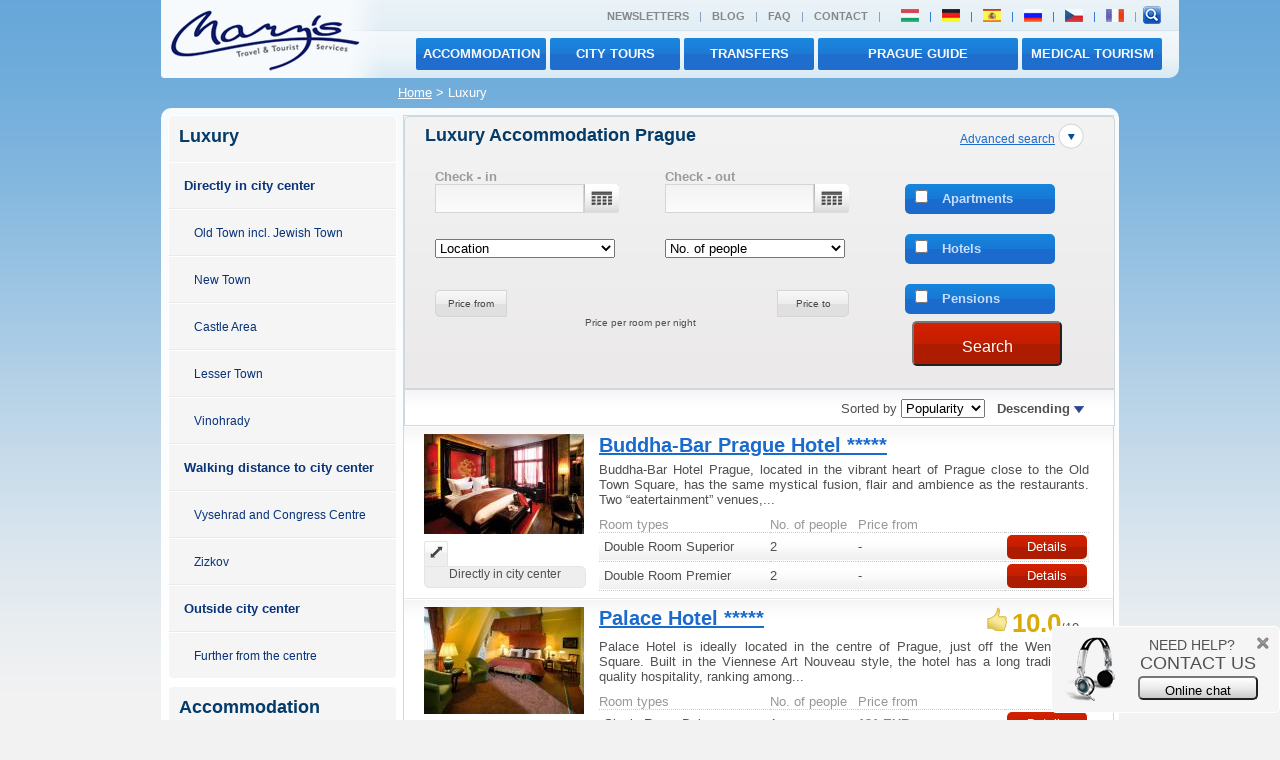

--- FILE ---
content_type: text/html; charset=utf-8
request_url: http://www.marys.cz/accommodation/prague/luxury/?next=21
body_size: 9312
content:



<?xml version="1.0" encoding="utf-8"?>
    
    <!DOCTYPE html PUBLIC "-//W3C//DTD XHTML 1.0 Transitional//EN" "http://www.w3.org/TR/xhtml1/DTD/xhtml1-transitional.dtd">
<html xmlns="http://www.w3.org/1999/xhtml" lang="en" xml:lang="en">


<head>
    <meta http-equiv="Content-Type" content="text/html; charset=utf-8" />
     
        <meta name="robots" content="noindex,follow" />
        <meta name="googlebot" content="noindex,follow" />
        <meta http-equiv="imagetoolbar" content="no" /> 
    <meta name="autosize" content="off" />
        
                                                                    
        
                    <meta name="description" content="Pamper yourself in Prague luxurious hotels and apartments! Enjoy glossy rooms and special care in luxury accommodation! If you prefer fancy surroundings and have high standards, our offer of the..." />
        
                    
   
        
    
    
    <meta name="author" content="Mary's Travel &amp; Tourist Services" />
    <meta name="verify-v1" content="wmdYP3pJsd7AByr7VUV6KoSQy4bwSRAt0UVKEPOGJi4=" />
    <meta property="og:site_name" content="Mary's Travel" />
    <meta property="fb:admins" content="1491601358,673156257"/>
        <link href="http://feeds.feedburner.com/prague-news/" rel="alternate" type="application/rss+xml" title="RSS channel Marys.cz for Prague News" />
    <link href='http://feeds.feedburner.com/prague-special-offers/' rel='alternate' type='application/rss+xml' title='RSS channel Marys.cz for Prague Special Offer' />    


<title>
            
    
                                                                
        
                Prague Luxury Hotels &amp; Apartments
           
    
    
         | Mary's</title>
    <link type="text/css" rel="stylesheet" href="/css-new/reset.css" media="screen, projection" />
    <link type="text/css" rel="stylesheet" href="/css-new/jquery-ui-1.8.6.custom.css" media="screen" />
    <link type="text/css" rel="stylesheet" href="/css-new/default.css" media="screen,projection" />
    <link type="text/css" rel="stylesheet" href="/css-new/styles.css" media="screen,projection" />
    <link type="text/css" rel="stylesheet" href="/css-new/tipsy.css" />
    <link type="text/css" rel="stylesheet" href="/css-new/colorbox.css" />
    <link type="text/css" rel="stylesheet" href="/css-new/how_to_book.css" media="screen,projection" />
    <!--[if IE 6]><link type="text/css" href="/css-new/default_ie.css" rel="stylesheet" media="screen,projection" /><![endif]-->
    <link type="text/css" rel="stylesheet" href="/css-new/print.css" media="print" />
     
    <script type="text/javascript" src="http://www.google.com/jsapi"></script>
    <script type="text/javascript">
      google.load("jquery", "1.4.4");
      google.load("jqueryui", "1.7.2");
    </script>
    
    <script type="text/javascript" src="/js-new/default.js"></script>    
                            
    <script language="JavaScript" type="text/javascript" src="/js-new/checkbox_image_search_new.js"></script>
    <script type="text/javascript" src="/js-new/jquery.pngFix.pack.js"></script>
    <script type="text/javascript" src="/js-new/ui.selectmenu.js"></script>
    <script type="text/javascript" src="/js-new/jquery.tipsy.js"></script>
    <script type="text/javascript" src="/js-new/jquery.colorbox-min.js"></script>
    <script type="text/javascript" src="/js-new/jquery.inputHintBox.js"></script>
    <script type="text/javascript" src="/js-new/jquery.cookie.js"></script>
    <script type="text/javascript" src="/js-new/web_search.js"></script>
    <script type="text/javascript" src="https://apis.google.com/js/plusone.js"></script>  
    <script type="text/javascript">
             
    var _gaq = _gaq || [];
    _gaq.push(['_setAccount', 'UA-638335-1']);
    _gaq.push(['_setDomainName', '.marys.cz']);
    _gaq.push(['_trackPageview']);
    _gaq.push(['_trackPageLoadTime']);
    (function() {
        var ga = document.createElement('script'); ga.type = 'text/javascript'; ga.async = true;
        ga.src = ('https:' == document.location.protocol ? 'https://ssl' : 'http://www') + '.google-analytics.com/ga.js';
        var s = document.getElementsByTagName('script')[0]; s.parentNode.insertBefore(ga, s);
        })();
    </script>
    
</head>
<body>      <div class="back">
    <div id="header">
        <a href="/"><img src="/layout/logo.png" alt="Mary's Prague Accommodation" title="Mary's Prague Accommodation" class="left" /></a>
        <div id="languageBar">
            <div class="right">
                    
                    <ul id="top-menu" class="left">
                                               <li><a href="/about_us/#newsletter">Newsletters</a></li>
                       <li>|</li>
                       <li><a href="/marysblog/">Blog</a></li>
                       <li>|</li>
                     <li><a href="/faq/">FAQ</a></li>
                       <li>|</li>
                        <li><a href="/about_us">Contact</a></li>
                       <li>|</li>
                    </ul>
                    
                                        <ul id="languages" class="left">
                        
                                                <li><a href="http://hu.marys.cz/szallas/praga/luxus/?next=21"><img src="/layout/flags/hu_flag.png" title="Magyar"</a></li><li>|</li>                        <li><a href="http://de.marys.cz/unterkunft/prag/luxurios/?next=21"><img src="/layout/flags/de_flag.png" title="Deutsch"</a></li><li>|</li>                        
                        <li><a href="http://es.marys.cz/alojamiento/praga/lujoso/?next=21"><img src="/layout/flags/es_flag.png" title="Español"</a></li><li>|</li>						
                        
                        <li><a href="http://ru.marys.cz/accommodation/prague/luxury/?next=21"><img src="/layout/flags/ru_flag.png" title="Русский"</a></li><li>|</li>                        <li><a href="http://cz.marys.cz/ubytovani/praha/luxusni/?next=21"><img src="/layout/flags/cz_flag.png" title="Česky"</a></li><li>|</li>                        <li><a href="http://fr.marys.cz/hebergement/prague/luxe/?next=21"><img src="/layout/flags/fr_flag.png" title="Français"</a></a></li><li>|</li>                    </ul>
                    
                    <form action="/search_redirect.php"  id="f_search2" method="post" class="left">
                        <input id="search_box" type="hidden" name="view" value="0" />
                        <input type="hidden" name="location[]" value="28" />
                        <input type="hidden" name="newSearch" value="1" /> 
                        <input type="hidden" name="reallyRedirect" value="1" />
                        <input type="hidden" name="type" value="letter" id="type" />
                        <input type="hidden" name="search_by_name" value="1" id="search_word_add" />
                        <input type="text" maxlength="50" onblur="deactivate2();" onclick="clearInput('main-search','Hotel search');" id="main-search" autocomplete="off"  onkeyup="makeRequestHotelSearch('search_helper_head');"   value="Hotel search" name='name' size="16" class="input left" />
                        <div id="main-search-button" class="left">
                           <input type="submit" value="search" title="Search" alt="Search" class="buttonAsLink" />
                        </div>
                    </form>
                    <img src="/layout/search-icon.png" id="searchicon" alt="search" title="hotel search"/>
                    <div class="clear"></div>
            </div>    
        </div>
        <div id="menuBar">
            <ul>     
                <li class="active button btnTopMenu btnTopMenu3"><a href="/medical_tourism/">MEDICAL TOURISM</a></li>
                <li class="active button btnTopMenu btnTopMenu2"><a href="/prague_guide/">Prague Guide</a></li>
                <li class="active button btnTopMenu"><a href="/transfers/">transfers</a></li>
                <li class="active button btnTopMenu"><a href="/sightseeing/">City tours</a></li>
                <li class="active button btnTopMenu"><a href="/accommodation">Accommodation</a></li>
                                          </ul>
        </div>
    </div>     
        <div id="breadcrums">
        <div class="left" style="color:black"><div id='navigation' class="no_print"><a href='/'>Home</a> <span style='font-size:100%;'>></span> Luxury</div></div>
    </div>
    <div id="main">
        <div id="submenu">
            



     
 

        <div class="submenuBox">     
        <h3 class="normal-padding">Luxury</h3>
        <ul class="submenu-menu">
            
                                                                
                                                                <li><a href="http://www.marys.cz/accommodation/prague/centre/luxury/">Directly in city center</a></li>
                                                                                <li><a class="child" href="http://www.marys.cz/accommodation/prague/old-town/luxury/">Old Town incl. Jewish Town</a></li>
                                                                                    <li><a class="child" href="http://www.marys.cz/accommodation/prague/new-town/luxury/">New Town</a></li>
                                                                                    <li><a class="child" href="http://www.marys.cz/accommodation/prague/castle-area/luxury/">Castle Area</a></li>
                                                                                    <li><a class="child" href="http://www.marys.cz/accommodation/prague/lesser-town/luxury/">Lesser Town</a></li>
                                                                                    <li><a class="child" href="http://www.marys.cz/accommodation/prague/vinohrady/luxury/">Vinohrady</a></li>
                                                                        <li><a href="http://www.marys.cz/accommodation/prague/centre-close/luxury/">Walking distance to city center</a></li>
                                                                                <li><a class="child" href="http://www.marys.cz/accommodation/prague/vysehrad/luxury/">Vysehrad and Congress Centre</a></li>
                                                                                    <li><a class="child" href="http://www.marys.cz/accommodation/prague/zizkov/luxury/">Zizkov</a></li>
                                                                        <li><a href="http://www.marys.cz/accommodation/prague/centre-further/luxury/">Outside city center</a></li>
                                                                                <li><a class="child" href="http://www.marys.cz/accommodation/prague/other/luxury/">Further from the centre</a></li>
                                        </ul>
    </div>
    

  <div class="submenuBox">     
      <h3 class="normal-padding">Accommodation</h3>
      <ul class="submenu-menu">
        <li><a class="child" href="http://www.marys.cz/accommodation/prague/luxury/">Luxury Accommodation</a></li>
        <li><a class="child" href="http://www.marys.cz/accommodation/prague/standard/">Standard Accommodation</a></li>
        <li><a class="child" href="http://www.marys.cz/accommodation/prague/budget/">Cheap Accommodation</a></li>
        <li><a class="child" href="http://www.marys.cz/accommodation/prague/romantic/">Romantic Accommodation</a></li>
        <li><a class="child"  href="http://www.marys.cz/accommodation/prague/family/">Family Accommodation</a></li>
        <li><a class="child" href="http://www.marys.cz/accommodation/prague/group/">Accommodation for Groups</a></li>
        <li><a class="child"  href="http://www.marys.cz/accommodation/prague/congress/">Accommodation for Congresses</a></li>
      </ul>
  </div>

<div class="submenuBox">
    <div class="normal-padding">
        <h3>Why to book with us</h3>
        <ul class="whyUs">
    <li><div class="reason-icon left">1.</div> <p>400+ quality hotels and pensions</p></li>
    <li><div class="reason-icon reason-icon-blue left">2.</div> <p>Lower prices, no hidden costs</p></li>
    <li><div class="reason-icon reason-icon-blue left">3.</div> <p>Check the price in your own currency</p></li>
    <li><div class="reason-icon reason-icon-blue left">4.</div> <p>Discounts all year</p></li>
    <li><div class="reason-icon reason-icon-blue left">5.</div> <p>Online reservation possible</p></li>
</ul>

        
    </div>
</div>


        </div>
        <div id="content">
                                    <div class="page min-height page-no-padding">
                


        

<div class="page-main-title">
    <h3 class="left">
            Luxury
                Accommodation                         
        Prague                                                                                                                                 
                                
                                                                                                                                
                                                        
            
        </h3>
    <div class="right margin-right-10 small"><a href="#" class="filter-trigger">Advanced search</a> <img src="/layout/icons/filter-down.png" class="filter-icon filter-trigger" alt="" /></div>
    <div class="clear" id="filter">
        
                 
            <div class="search_body normal-padding">
                <form action="/search_redirect.php" method="post" id="mainSearch">
                <input type="hidden" name="location[0]" value="28" />
                <input type="hidden" name="newSearch" value="1" /> 
                <input type="hidden" name="reallyRedirect" value="1" /> 
                <input type="hidden" name="submit" value="1" /> 
                <table border="0" class="width-100">
                    <tr>
                        
                        <td class="silver bold">Check - in</td>
                        <td class="silver bold">Check - out</td>
                        <td></td>
                    </tr>
                    <tr>
                        
                        <td valign="top">
                            <p><input type="text" name="global_date_from" class="main-date-picker date-picker left no-top-margin" id="date-from" value="" /><img src="/layout/calendar-icon.png" class="date-picker left" alt="" /></p>
                        </td>
                        <td valign="top">
                            <p><input type="text" name="global_date_to" class="main-date-picker date-picker left no-top-margin" id="date-to" value="" /><img src="/layout/calendar-icon.png" class="date-picker left" alt="" /></p>
                        </td>
                        <td>
                            <div class="navigator-option active checkable no-top-margin">
                                                                <input type="checkbox" name="global_accommodation[]" value="apartments" class="nav-checkbox margin-left-10 margin-right-10"  />
                                Apartments
                            </div>
                        </td>
                    </tr>
                    <tr>
                        
                        <td>
                            <select name="global_distance" id="distance" size="1" style="width:180px;">
                                <option value="0">Location</option>
                                <option value="91" >&nbsp;Directly in city center</option>
                                <option value="92" >&nbsp;Walking distance to city center</option>
                                <option value="93" >&nbsp;Outside city center</option>
                                
                                                                <optgroup label="======================">
                                                                </optgroup>
                                                                
                            </select>
                            
                        </td>
                        <td>    
                            <select name="global_room_type" size="1" style="width:180px;">
                                <option value="0">No. of people</option>
                                <option value="1" >1 person</option>
                                <option value="2" >2 people</option>
                                <option value="3" >3 people</option>
                                <option value="4" >4 people</option>
                                <option value="5" >5 people</option>
                                <option value="6" >6 people</option>
                                <option value="7" >7 people</option>
                                <option value="8" >8 people</option>  
                                                            </select>
                        </td>
                        <td>
                            <div class="navigator-option active checkable">
                                                                <input type="checkbox" name="global_accommodation[]" value="hotels" class="nav-checkbox margin-left-10 margin-right-10"  />
                                Hotels
                            </div>
                        </td>
                    </tr>
                    <tr>
                        
                        <td colspan="2">
                            <input type="hidden" name="price_from_eur" id="price_from_hidden" value="0" />
                            <input type="hidden" name="price_to_eur" id="price_to_hidden" value="9999" />
                            <div class="width-100" style="height:10px;"></div>
                            <div class="left" id="price-from">Price from</div>
                            <div id="slider-main" class="left">
                            <noscript>
                            <select name="price_from_eur" size="1" style="width:134px;" class="left">
                                <option value="0"> 0 EUR</option>
                                <option value="100"> 100 EUR</option>
                                <option value="200"> 200 EUR</option>
                                <option value="300"> 300 EUR</option>
                                <option value="400"> 400 EUR</option>
                                <option value="500"> 500 EUR</option>
                                <option value="9999">> 500 EUR</option>
                            </select>
                            <select name="price_to_eur" size="1" style="width:134px;" class="left">
                                <option value="0"> 0 EUR</option>
                                <option value="100"> 100 EUR</option>
                                <option value="200"> 200 EUR</option>
                                <option value="300"> 300 EUR</option>
                                <option value="400"> 400 EUR</option>
                                <option value="500"> 500 EUR</option>
                                <option value="9999">> 500 EUR</option>
                            </select>
                            </noscript>
                            </div>
                            <div class="left" id="price-to">Price to</div>
                            <div class="clear"></div>
                            <div class="width-100 relative">
                                <div style="position:absolute;left:150px;" class="font-80">Price per room per night</div>
                                <div id="slider-captions" class="hide"><div id="min-price-caption">0 EUR</div><div id="max-price-caption">> 500 EUR</div></div>
                            </div>
                            <script>showIt("#slider-captions");</script>                            
                        </td>
                        <td valign="top">
                            <div class="navigator-option active checkable">
                                                                <input type="checkbox" name="global_accommodation[]" value="pensions" class="nav-checkbox margin-left-10 margin-right-10"  />
                                Pensions
                            </div>
                        </td>
                    </tr>
                </table>
                <br/>
                <div class="right width-100">
                    <div class="right moveleft moveup">
                        <button title="" name="submit" class="button-big actionBtn right mainSubmit" value="1" type="submit">
                        Search
                        </button>
                    </div>
                </div>
                                </form>
            </div>
                
</div>
        <br class="clear" />
</div> 
  

<div class="page-title no-rounded-border">
        <form action="" method="post" name="filterForm">
    <div class="right margin-right-30">
        Sorted by 
        <select name="sort" id="sort_search" id="idSorter" onChange="this.form.submit()">
            <option value="false">Popularity&nbsp;</option>
            <option value="rate" >Rating&nbsp;</option>
            <option value="price" >Price&nbsp;</option>
            <option value="name" >Name&nbsp;</option>
                    </select>&nbsp;&nbsp;
        <noscript>
            <input type="submit" name="submit_sort" value="Sort" class="submit_sort" />
        </noscript>
                
                    <strong>Descending <img src="/img/arrows/arrow-down.png" alt="Descending" title="Descending" /></strong> 
                      
    </div>
    </form>
    
        <div class="right margin-right-10">
    </div>
    <br class="clear"/>
</div>

                
<div class="accommodation-item">
    <div class="left accommodation-item-left relative">
        
                				
		<a href="/accommodation/prague/hotels-5/new-town/buddhabar-prague-hotel/990/" class=""   Buddha-Bar Prague Hotel title="Buddha-Bar Prague Hotel"><img  class="margin-bottom-7" href="/accommodation/prague/hotels-5/new-town/buddhabar-prague-hotel/990/" alt="Buddha-Bar Prague Hotel" src="/img/accommodation/990/mini/160_160_01.jpg" /></a>
        <div style="height:25px;">
            <img src="/layout/icons/info-distance-hover.gif" class="hoverInfoIcons distanceInfoIcon" alt="" />
                                                        </div>
        <div class="icons-info-bar">
            <span class="distance-text-info small distanceInfoIconText" >
                            Directly in city center
                        </span>
            <span class="distance-text-info small breakfastInfoIconText hide">
                            Breakfast is not provided
                        </span>
            <span class="distance-text-info small parkingInfoIconText hide">
                                        Parking is not possible
                        </span>
            <span class="distance-text-info small wifiInfoIconText hide">
                                        No Free wi-fi
                        </span>
                    </div>
    </div>
    <div class="left accommodation-item-right">
        <h2 class="left"><a href="/accommodation/prague/hotels-5/new-town/buddhabar-prague-hotel/990/">Buddha-Bar Prague Hotel *****</a></h2>
                        
                <p class="clear justify">
            Buddha-Bar Hotel Prague, located in the vibrant heart of Prague close to the Old Town Square, has the same mystical fusion, flair and ambience as the restaurants. Two “eatertainment” venues,... 
        </p>
        <table>
            <tr>
                <th width="35%">Room types</th>
                <th width="18%">No. of people</th>
                <th width="30%">
                                    Price from
                                </th>
                <th width="17%"></th>
            </tr>
                        <tr >
                <td style="padding-left: 5px;">
                                    Double Room
                                Superior
                
                </td>
                <td>2</td>
                <td>
                                 - 
                                </td>
                <td><div class="button-small redBtn"><a href="/accommodation/prague/hotels-5/new-town/buddhabar-prague-hotel/990/">Details</a></div></td>
            </tr>
            <script>hideIt("#product_2058");</script>
                        <tr >
                <td style="padding-left: 5px;">
                                    Double Room
                                Premier
                
                </td>
                <td>2</td>
                <td>
                                 - 
                                </td>
                <td><div class="button-small redBtn"><a href="/accommodation/prague/hotels-5/new-town/buddhabar-prague-hotel/990/">Details</a></div></td>
            </tr>
            <script>hideIt("#product_2059");</script>
                    </table>
         
		    </div>
    <div class="clear"></div>
</div>                
<div class="accommodation-item">
    <div class="left accommodation-item-left relative">
        
                				
		<a href="/accommodation/prague/hotels-5/new-town/palace-hotel/254/" class=""   Palace Hotel title="Palace Hotel"><img  class="margin-bottom-7" href="/accommodation/prague/hotels-5/new-town/palace-hotel/254/" alt="Palace Hotel" src="/img/accommodation/254/mini/160_160_01.jpg" /></a>
        <div style="height:25px;">
            <img src="/layout/icons/info-distance-hover.gif" class="hoverInfoIcons distanceInfoIcon" alt="" />
             <img src="/layout/icons/info-breakfast.gif" class="hoverInfoIcons breakfastInfoIcon" alt="" />                                              </div>
        <div class="icons-info-bar">
            <span class="distance-text-info small distanceInfoIconText" >
                            Directly in city center
                        </span>
            <span class="distance-text-info small breakfastInfoIconText hide">
                            Breakfast included
                        </span>
            <span class="distance-text-info small parkingInfoIconText hide">
                                        Parking is not possible
                        </span>
            <span class="distance-text-info small wifiInfoIconText hide">
                                        No Free wi-fi
                        </span>
                    </div>
    </div>
    <div class="left accommodation-item-right">
        <h2 class="left"><a href="/accommodation/prague/hotels-5/new-town/palace-hotel/254/">Palace Hotel *****</a></h2>
                            <div class="right margin-right-10"><img src="/layout/icons/rating.png" alt="" /> 
                <span class="gold extrabig bold">10.0</span>/10
            </div>
                
                <p class="clear justify">
            Palace Hotel is ideally located in the centre of Prague, just off the Wenceslas Square. Built in the Viennese Art Nouveau style, the hotel has a long tradition of quality hospitality, ranking among... 
        </p>
        <table>
            <tr>
                <th width="35%">Room types</th>
                <th width="18%">No. of people</th>
                <th width="30%">
                                    Price from
                                </th>
                <th width="17%"></th>
            </tr>
                        <tr >
                <td style="padding-left: 5px;">
                                    Single Room
                                Deluxe
                
                </td>
                <td>1</td>
                <td>
                                                            <strong><!-- currency:EUR -->
<!-- coeficient:24.53795 -->
131 EUR</strong>
                                                    </td>
                <td><div class="button-small redBtn"><a href="/accommodation/prague/hotels-5/new-town/palace-hotel/254/">Details</a></div></td>
            </tr>
            <script>hideIt("#product_696");</script>
                        <tr >
                <td style="padding-left: 5px;">
                                    Double Room
                                Deluxe
                
                </td>
                <td>2</td>
                <td>
                                                            <strong>142 EUR</strong>
                                                    </td>
                <td><div class="button-small redBtn"><a href="/accommodation/prague/hotels-5/new-town/palace-hotel/254/">Details</a></div></td>
            </tr>
            <script>hideIt("#product_697");</script>
                    </table>
         
		    </div>
    <div class="clear"></div>
</div>                
<div class="accommodation-item">
    <div class="left accommodation-item-left relative">
        
                				
		<a href="/accommodation/prague/hotels-5/castle-area/mandarin-oriental-hotel/846/" class=""   Mandarin Oriental Hotel title="Mandarin Oriental Hotel"><img  class="margin-bottom-7" href="/accommodation/prague/hotels-5/castle-area/mandarin-oriental-hotel/846/" alt="Mandarin Oriental Hotel" src="/img/accommodation/846/mini/160_160_01.jpg" /></a>
        <div style="height:25px;">
            <img src="/layout/icons/info-distance-hover.gif" class="hoverInfoIcons distanceInfoIcon" alt="" />
             <img src="/layout/icons/info-breakfast.gif" class="hoverInfoIcons breakfastInfoIcon" alt="" />                                              </div>
        <div class="icons-info-bar">
            <span class="distance-text-info small distanceInfoIconText" >
                            Directly in city center
                        </span>
            <span class="distance-text-info small breakfastInfoIconText hide">
                            Breakfast included
                        </span>
            <span class="distance-text-info small parkingInfoIconText hide">
                                        Parking is not possible
                        </span>
            <span class="distance-text-info small wifiInfoIconText hide">
                                        No Free wi-fi
                        </span>
                    </div>
    </div>
    <div class="left accommodation-item-right">
        <h2 class="left"><a href="/accommodation/prague/hotels-5/castle-area/mandarin-oriental-hotel/846/">Mandarin Oriental Hotel *****</a></h2>
                            <div class="right margin-right-10"><img src="/layout/icons/rating.png" alt="" /> 
                <span class="gold extrabig bold">10.0</span>/10
            </div>
                
                <p class="clear justify">
            Mandarin Oriental welcomes you with legendary service and exquisite facilities, steeped in the values of the orient.  Luxury romantic hotel housed in renovated former 14th - century monastery.... 
        </p>
        <table>
            <tr>
                <th width="35%">Room types</th>
                <th width="18%">No. of people</th>
                <th width="30%">
                                    Price from
                                </th>
                <th width="17%"></th>
            </tr>
                    </table>
         
		    </div>
    <div class="clear"></div>
</div>                
<div class="accommodation-item">
    <div class="left accommodation-item-left relative">
        
                				
		<a href="/accommodation/prague/apartments-other/lesser-town/u-zlate-podkovy-apartments/1166/" class=""   U Zlate Podkovy apartments title="U Zlate Podkovy apartments"><img  class="margin-bottom-7" href="/accommodation/prague/apartments-other/lesser-town/u-zlate-podkovy-apartments/1166/" alt="U Zlate Podkovy apartments" src="/img/accommodation/1166/mini/160_160_01.jpg" /></a>
        <div style="height:25px;">
            <img src="/layout/icons/info-distance-hover.gif" class="hoverInfoIcons distanceInfoIcon" alt="" />
             <img src="/layout/icons/info-breakfast.gif" class="hoverInfoIcons breakfastInfoIcon" alt="" />                          <img src="/layout/icons/info-wifi.gif" class="hoverInfoIcons wifiInfoIcon" alt="" />                      </div>
        <div class="icons-info-bar">
            <span class="distance-text-info small distanceInfoIconText" >
                            Directly in city center
                        </span>
            <span class="distance-text-info small breakfastInfoIconText hide">
                            Breakfast included
                        </span>
            <span class="distance-text-info small parkingInfoIconText hide">
                                        Parking is not possible
                        </span>
            <span class="distance-text-info small wifiInfoIconText hide">
                                        Free wi-fi
                        </span>
                    </div>
    </div>
    <div class="left accommodation-item-right">
        <h2 class="left"><a href="/accommodation/prague/apartments-other/lesser-town/u-zlate-podkovy-apartments/1166/">U Zlate Podkovy apartments</a></h2>
                            <div class="right margin-right-10"><img src="/layout/icons/rating.png" alt="" /> 
                <span class="gold extrabig bold">9.0</span>/10
            </div>
                
                <p class="clear justify">
            U Zlaté podkovy aparthouse (House at the Golden Horseshoe) is located in the famous Nerudova street, which goes directly to the Prague Castle. The most important monuments, such as Charles Bridge,... 
        </p>
        <table>
            <tr>
                <th width="35%">Room types</th>
                <th width="18%">No. of people</th>
                <th width="30%">
                                    Price from
                                </th>
                <th width="17%"></th>
            </tr>
                        <tr >
                <td style="padding-left: 5px;">
                                    Studio
                                
                
                </td>
                <td>2</td>
                <td>
                                                            <strong><!-- currency:EUR -->
<!-- coeficient:24.53795 -->
54 EUR</strong>
                                                    </td>
                <td><div class="button-small redBtn"><a href="/accommodation/prague/apartments-other/lesser-town/u-zlate-podkovy-apartments/1166/">Details</a></div></td>
            </tr>
            <script>hideIt("#product_2433");</script>
                        <tr >
                <td style="padding-left: 5px;">
                                    Apartment
                                
                
                </td>
                <td>4</td>
                <td>
                                                            <strong>83 EUR</strong>
                                                    </td>
                <td><div class="button-small redBtn"><a href="/accommodation/prague/apartments-other/lesser-town/u-zlate-podkovy-apartments/1166/">Details</a></div></td>
            </tr>
            <script>hideIt("#product_2434");</script>
                    </table>
         
		    </div>
    <div class="clear"></div>
</div>                
<div class="accommodation-item">
    <div class="left accommodation-item-left relative">
        
                				
		<a href="/accommodation/prague/hotels-4/other/st-havel-chateau-hotel/752/" class=""   St. Havel Chateau Hotel title="St. Havel Chateau Hotel"><img  class="margin-bottom-7" href="/accommodation/prague/hotels-4/other/st-havel-chateau-hotel/752/" alt="St. Havel Chateau Hotel" src="/img/accommodation/752/mini/160_160_01.jpg" /></a>
        <div style="height:25px;">
            <img src="/layout/icons/info-distance-hover.gif" class="hoverInfoIcons distanceInfoIcon" alt="" />
             <img src="/layout/icons/info-breakfast.gif" class="hoverInfoIcons breakfastInfoIcon" alt="" />                                              </div>
        <div class="icons-info-bar">
            <span class="distance-text-info small distanceInfoIconText" >
                            Outside city center
                        </span>
            <span class="distance-text-info small breakfastInfoIconText hide">
                            Breakfast included
                        </span>
            <span class="distance-text-info small parkingInfoIconText hide">
                                        Parking is not possible
                        </span>
            <span class="distance-text-info small wifiInfoIconText hide">
                                        No Free wi-fi
                        </span>
                    </div>
    </div>
    <div class="left accommodation-item-right">
        <h2 class="left"><a href="/accommodation/prague/hotels-4/other/st-havel-chateau-hotel/752/">St. Havel Chateau Hotel ****</a></h2>
                        
                <p class="clear justify">
            The Krc Castle has been completely reconstructed. Krc Castle accommodation comprises of 32 comfortable double rooms. Cosy restaurant with its great Czech and international cuisine offers a wide... 
        </p>
        <table>
            <tr>
                <th width="35%">Room types</th>
                <th width="18%">No. of people</th>
                <th width="30%">
                                    Price from
                                </th>
                <th width="17%"></th>
            </tr>
                        <tr >
                <td style="padding-left: 5px;">
                                    Single Room
                                
                
                </td>
                <td>1</td>
                <td>
                                 - 
                                </td>
                <td><div class="button-small redBtn"><a href="/accommodation/prague/hotels-4/other/st-havel-chateau-hotel/752/">Details</a></div></td>
            </tr>
            <script>hideIt("#product_1834");</script>
                        <tr >
                <td style="padding-left: 5px;">
                                    Double Room
                                
                
                </td>
                <td>2</td>
                <td>
                                 - 
                                </td>
                <td><div class="button-small redBtn"><a href="/accommodation/prague/hotels-4/other/st-havel-chateau-hotel/752/">Details</a></div></td>
            </tr>
            <script>hideIt("#product_1835");</script>
                    </table>
         
		    </div>
    <div class="clear"></div>
</div>                
<div class="accommodation-item">
    <div class="left accommodation-item-left relative">
        
                				
		<a href="/accommodation/prague/hotels-5/new-town/paris-hotel/256/" class=""   Paris Hotel title="Paris Hotel"><img  class="margin-bottom-7" href="/accommodation/prague/hotels-5/new-town/paris-hotel/256/" alt="Paris Hotel" src="/img/accommodation/256/mini/160_160_01.jpg" /></a>
        <div style="height:25px;">
            <img src="/layout/icons/info-distance-hover.gif" class="hoverInfoIcons distanceInfoIcon" alt="" />
             <img src="/layout/icons/info-breakfast.gif" class="hoverInfoIcons breakfastInfoIcon" alt="" />                                              </div>
        <div class="icons-info-bar">
            <span class="distance-text-info small distanceInfoIconText" >
                            Directly in city center
                        </span>
            <span class="distance-text-info small breakfastInfoIconText hide">
                            Breakfast included
                        </span>
            <span class="distance-text-info small parkingInfoIconText hide">
                                        Parking is not possible
                        </span>
            <span class="distance-text-info small wifiInfoIconText hide">
                                        No Free wi-fi
                        </span>
                    </div>
    </div>
    <div class="left accommodation-item-right">
        <h2 class="left"><a href="/accommodation/prague/hotels-5/new-town/paris-hotel/256/">Paris Hotel *****</a></h2>
                            <div class="right margin-right-10"><img src="/layout/icons/rating.png" alt="" /> 
                <span class="gold extrabig bold">9.5</span>/10
            </div>
                
                <p class="clear justify">
            Hotel Paris is located right in the heart of Prague near Wenceslas Square and Old Town Square, right next to the Municipal House. The building itself is a significant cultural and historical... 
        </p>
        <table>
            <tr>
                <th width="35%">Room types</th>
                <th width="18%">No. of people</th>
                <th width="30%">
                                    Price from
                                </th>
                <th width="17%"></th>
            </tr>
                        <tr >
                <td style="padding-left: 5px;">
                                    Double Room
                                deluxe
                
                </td>
                <td>2</td>
                <td>
                                 - 
                                </td>
                <td><div class="button-small redBtn"><a href="/accommodation/prague/hotels-5/new-town/paris-hotel/256/">Details</a></div></td>
            </tr>
            <script>hideIt("#product_704");</script>
                        <tr >
                <td style="padding-left: 5px;">
                                    Double Room
                                executive
                
                </td>
                <td>2</td>
                <td>
                                 - 
                                </td>
                <td><div class="button-small redBtn"><a href="/accommodation/prague/hotels-5/new-town/paris-hotel/256/">Details</a></div></td>
            </tr>
            <script>hideIt("#product_705");</script>
                    </table>
         
		    </div>
    <div class="clear"></div>
</div>                
<div class="accommodation-item">
    <div class="left accommodation-item-left relative">
        
                				
		<a href="/accommodation/prague/hotels-5/lesser-town/alchymist-hotel/753/" class=""   Alchymist Hotel title="Alchymist Hotel"><img  class="margin-bottom-7" href="/accommodation/prague/hotels-5/lesser-town/alchymist-hotel/753/" alt="Alchymist Hotel" src="/img/accommodation/753/mini/160_160_01.jpg" /></a>
        <div style="height:25px;">
            <img src="/layout/icons/info-distance-hover.gif" class="hoverInfoIcons distanceInfoIcon" alt="" />
             <img src="/layout/icons/info-breakfast.gif" class="hoverInfoIcons breakfastInfoIcon" alt="" />                                              </div>
        <div class="icons-info-bar">
            <span class="distance-text-info small distanceInfoIconText" >
                            Directly in city center
                        </span>
            <span class="distance-text-info small breakfastInfoIconText hide">
                            Breakfast included
                        </span>
            <span class="distance-text-info small parkingInfoIconText hide">
                                        Parking is not possible
                        </span>
            <span class="distance-text-info small wifiInfoIconText hide">
                                        No Free wi-fi
                        </span>
                    </div>
    </div>
    <div class="left accommodation-item-right">
        <h2 class="left"><a href="/accommodation/prague/hotels-5/lesser-town/alchymist-hotel/753/">Alchymist Hotel *****</a></h2>
                        
                <p class="clear justify">
            If looking for a luxury boutique hotel in the very centre of Prague just steps from the Charles Bridge, the Alchymist Grand Hotel and Spa is the place to select. This beautiful pearl and... 
        </p>
        <table>
            <tr>
                <th width="35%">Room types</th>
                <th width="18%">No. of people</th>
                <th width="30%">
                                    Price from
                                </th>
                <th width="17%"></th>
            </tr>
                        <tr >
                <td style="padding-left: 5px;">
                                    Double Room
                                de luxe
                
                </td>
                <td>2</td>
                <td>
                                                            <strong><!-- currency:EUR -->
<!-- coeficient:24.53795 -->
186 EUR</strong>
                                                    </td>
                <td><div class="button-small redBtn"><a href="/accommodation/prague/hotels-5/lesser-town/alchymist-hotel/753/">Details</a></div></td>
            </tr>
            <script>hideIt("#product_1836");</script>
                        <tr >
                <td style="padding-left: 5px;">
                                    Suite
                                junior
                
                </td>
                <td>2</td>
                <td>
                                                            <strong>249 EUR</strong>
                                                    </td>
                <td><div class="button-small redBtn"><a href="/accommodation/prague/hotels-5/lesser-town/alchymist-hotel/753/">Details</a></div></td>
            </tr>
            <script>hideIt("#product_1837");</script>
                    </table>
         
		    </div>
    <div class="clear"></div>
</div>                
<div class="accommodation-item">
    <div class="left accommodation-item-left relative">
        
                				
		<a href="/accommodation/prague/hotels-4/new-town/archibald-city-hotel/749/" class=""   Archibald City Hotel title="Archibald City Hotel"><img  class="margin-bottom-7" href="/accommodation/prague/hotels-4/new-town/archibald-city-hotel/749/" alt="Archibald City Hotel" src="/img/accommodation/749/mini/160_160_01.jpg" /></a>
        <div style="height:25px;">
            <img src="/layout/icons/info-distance-hover.gif" class="hoverInfoIcons distanceInfoIcon" alt="" />
             <img src="/layout/icons/info-breakfast.gif" class="hoverInfoIcons breakfastInfoIcon" alt="" />                                              </div>
        <div class="icons-info-bar">
            <span class="distance-text-info small distanceInfoIconText" >
                            Directly in city center
                        </span>
            <span class="distance-text-info small breakfastInfoIconText hide">
                            Breakfast included
                        </span>
            <span class="distance-text-info small parkingInfoIconText hide">
                                        Parking is not possible
                        </span>
            <span class="distance-text-info small wifiInfoIconText hide">
                                        No Free wi-fi
                        </span>
                    </div>
    </div>
    <div class="left accommodation-item-right">
        <h2 class="left"><a href="/accommodation/prague/hotels-4/new-town/archibald-city-hotel/749/">Archibald City Hotel ****</a></h2>
                        
                <p class="clear justify">
            Prague hotel located in Prague city centre, just 150 meters from Wenceslas Square, heart of Prague. Hotel offers 77 elegantly furnished double rooms and 2 rooms for physically handicapped guests.... 
        </p>
        <table>
            <tr>
                <th width="35%">Room types</th>
                <th width="18%">No. of people</th>
                <th width="30%">
                                    Price from
                                </th>
                <th width="17%"></th>
            </tr>
                        <tr >
                <td style="padding-left: 5px;">
                                    Single Room
                                
                
                </td>
                <td>1</td>
                <td>
                                                            <strong><!-- currency:EUR -->
<!-- coeficient:24.53795 -->
60 EUR</strong>
                                                    </td>
                <td><div class="button-small redBtn"><a href="/accommodation/prague/hotels-4/new-town/archibald-city-hotel/749/">Details</a></div></td>
            </tr>
            <script>hideIt("#product_2248");</script>
                        <tr >
                <td style="padding-left: 5px;">
                                    Double Room
                                
                
                </td>
                <td>2</td>
                <td>
                                                            <strong>65 EUR</strong>
                                                    </td>
                <td><div class="button-small redBtn"><a href="/accommodation/prague/hotels-4/new-town/archibald-city-hotel/749/">Details</a></div></td>
            </tr>
            <script>hideIt("#product_2249");</script>
                    </table>
         
		    </div>
    <div class="clear"></div>
</div>                
<div class="accommodation-item">
    <div class="left accommodation-item-left relative">
        
                				
		<a href="/accommodation/prague/hotels-4/other/villa-voyta/579/" class=""   Villa... title="Villa..."><img  class="margin-bottom-7" href="/accommodation/prague/hotels-4/other/villa-voyta/579/" alt="Villa Voyta" src="/img/accommodation/579/mini/160_160_01.jpg" /></a>
        <div style="height:25px;">
            <img src="/layout/icons/info-distance-hover.gif" class="hoverInfoIcons distanceInfoIcon" alt="" />
             <img src="/layout/icons/info-breakfast.gif" class="hoverInfoIcons breakfastInfoIcon" alt="" />                                              </div>
        <div class="icons-info-bar">
            <span class="distance-text-info small distanceInfoIconText" >
                            Outside city center
                        </span>
            <span class="distance-text-info small breakfastInfoIconText hide">
                            Breakfast included
                        </span>
            <span class="distance-text-info small parkingInfoIconText hide">
                                        Parking is not possible
                        </span>
            <span class="distance-text-info small wifiInfoIconText hide">
                                        No Free wi-fi
                        </span>
                    </div>
    </div>
    <div class="left accommodation-item-right">
        <h2 class="left"><a href="/accommodation/prague/hotels-4/other/villa-voyta/579/">Villa Voyta ****</a></h2>
                        
                <p class="clear justify">
            The hotel is located in a quiet residential area, only 5 minutes to subway station Kacerov. Secession design of hotel will turn you back to the beginning of 20th century. 21 high standard rooms and... 
        </p>
        <table>
            <tr>
                <th width="35%">Room types</th>
                <th width="18%">No. of people</th>
                <th width="30%">
                                    Price from
                                </th>
                <th width="17%"></th>
            </tr>
                        <tr >
                <td style="padding-left: 5px;">
                                    Single Room
                                
                
                </td>
                <td>1</td>
                <td>
                                 - 
                                </td>
                <td><div class="button-small redBtn"><a href="/accommodation/prague/hotels-4/other/villa-voyta/579/">Details</a></div></td>
            </tr>
            <script>hideIt("#product_1409");</script>
                        <tr >
                <td style="padding-left: 5px;">
                                    Double Room
                                
                
                </td>
                <td>2</td>
                <td>
                                 - 
                                </td>
                <td><div class="button-small redBtn"><a href="/accommodation/prague/hotels-4/other/villa-voyta/579/">Details</a></div></td>
            </tr>
            <script>hideIt("#product_1410");</script>
                        <tr class="more" id="product_1411">
                <td style="padding-left: 5px;">
                                    Apartment
                                
                
                </td>
                <td>4</td>
                <td>
                                 - 
                                </td>
                <td><div class="button-small redBtn"><a href="/accommodation/prague/hotels-4/other/villa-voyta/579/">Details</a></div></td>
            </tr>
            <script>hideIt("#product_1411");</script>
                    </table>
                <a href="#" class="left moreRooms hide" id="more_rooms_579">More types of rooms</a>
        <script>showIt("#more_rooms_579");</script>
         
		    </div>
    <div class="clear"></div>
</div>                
<div class="accommodation-item">
    <div class="left accommodation-item-left relative">
        
                				
		<a href="/accommodation/prague/hotels-4/old-town/u-zlateho-stromu-hotel/295/" class=""   U Zlateho Stromu Hotel title="U Zlateho Stromu Hotel"><img  class="margin-bottom-7" href="/accommodation/prague/hotels-4/old-town/u-zlateho-stromu-hotel/295/" alt="U Zlateho Stromu Hotel" src="/img/accommodation/295/mini/160_160_01.jpg" /></a>
        <div style="height:25px;">
            <img src="/layout/icons/info-distance-hover.gif" class="hoverInfoIcons distanceInfoIcon" alt="" />
             <img src="/layout/icons/info-breakfast.gif" class="hoverInfoIcons breakfastInfoIcon" alt="" />                                              </div>
        <div class="icons-info-bar">
            <span class="distance-text-info small distanceInfoIconText" >
                            Directly in city center
                        </span>
            <span class="distance-text-info small breakfastInfoIconText hide">
                            Breakfast included
                        </span>
            <span class="distance-text-info small parkingInfoIconText hide">
                                        Parking is not possible
                        </span>
            <span class="distance-text-info small wifiInfoIconText hide">
                                        No Free wi-fi
                        </span>
                    </div>
    </div>
    <div class="left accommodation-item-right">
        <h2 class="left"><a href="/accommodation/prague/hotels-4/old-town/u-zlateho-stromu-hotel/295/">U Zlateho Stromu Hotel ****</a></h2>
                        
                <p class="clear justify">
            Hotel At The Golden Tree is located in the historical centre of Prague. Close to the Charles Bridge, and only a few minutes from the Old Town Square. 19 rooms, 2 suites, every room is equipped with... 
        </p>
        <table>
            <tr>
                <th width="35%">Room types</th>
                <th width="18%">No. of people</th>
                <th width="30%">
                                    Price from
                                </th>
                <th width="17%"></th>
            </tr>
                        <tr >
                <td style="padding-left: 5px;">
                                    Single Room
                                
                
                </td>
                <td>1</td>
                <td>
                                                            <strong><!-- currency:EUR -->
<!-- coeficient:24.53795 -->
64 EUR</strong>
                                                    </td>
                <td><div class="button-small redBtn"><a href="/accommodation/prague/hotels-4/old-town/u-zlateho-stromu-hotel/295/">Details</a></div></td>
            </tr>
            <script>hideIt("#product_830");</script>
                        <tr >
                <td style="padding-left: 5px;">
                                    Double Room
                                
                
                </td>
                <td>2</td>
                <td>
                                                            <strong>75 EUR</strong>
                                                    </td>
                <td><div class="button-small redBtn"><a href="/accommodation/prague/hotels-4/old-town/u-zlateho-stromu-hotel/295/">Details</a></div></td>
            </tr>
            <script>hideIt("#product_831");</script>
                        <tr class="more" id="product_832">
                <td style="padding-left: 5px;">
                                    Apartment
                                
                
                </td>
                <td>2</td>
                <td>
                                                            <strong>92 EUR</strong>
                                                    </td>
                <td><div class="button-small redBtn"><a href="/accommodation/prague/hotels-4/old-town/u-zlateho-stromu-hotel/295/">Details</a></div></td>
            </tr>
            <script>hideIt("#product_832");</script>
                    </table>
                <a href="#" class="left moreRooms hide" id="more_rooms_295">More types of rooms</a>
        <script>showIt("#more_rooms_295");</script>
         
		    </div>
    <div class="clear"></div>
</div>    <br />


    <div class="page">
        <div class="pagination">
            <a href="/accommodation/prague/luxury/?next=11" text="&laquo; Previous" show="1" class="silverBtn prev ui-corner-all" rel="nofollow">&laquo; Previous</a>
            <a class="ui-corner-all" rel="nofollow" href="/accommodation/prague/luxury/?next=1">1</a> <a class="ui-corner-all" rel="nofollow" href="/accommodation/prague/luxury/?next=11">2</a> <a class="current ui-corner-all" rel="nofollow" href="#">3</a> <a class="ui-corner-all" rel="nofollow" href="/accommodation/prague/luxury/?next=31">4</a> 
            <a href="/accommodation/prague/luxury/?next=31" text="Next &raquo;" show="1" class="silverBtn prev ui-corner-all" rel="nofollow">Next &raquo;</a>
        </div>
        <br class="clear" />
    </div>
 
<!-- vysledek vyhledavani -->            </div>
                <div class="page-title"><h3>You could be interested also in</h3></div><div class="page page-no-padding">    <div class="normal-padding">        <p class="justify">Pamper yourself in Prague luxurious hotels and apartments! Enjoy glossy rooms and special care in luxury accommodation! If you prefer fancy surroundings and have high standards, our offer of the luxurious accommodation in Prague is the best for you. Choose from the great number of amazing options and feel like the queen or the king!<p>    </div></div>        </div>
        <div class="clear"></div>
        <div id="search_helper_head"></div>
        <div id="my-accommodation">
            
You did not add any accommodation to “My Accommodation”
        </div>
    </div>
    </div>
<div class="clear"></div>   
   
<div id="contactsBar"> 
    <div class="back"> 
        <div class="contactsBox">
                <h3>Contact Us</h3>
                <ul style="position:absolute;">
                    
                    <li><img src="/layout/icons/handy.png" class="left"/> <p>+420 <strong>222 253 511</strong></p></li>
                    <li><img src="/layout/icons/email.png" class="left"/> <p>
                                            <a href="mailto:travel@marys.cz">travel@marys.cz</a>
                                        </p></li>
                    <li><img src="/layout/icons/poloha.png" class="left"/> <p>Anny Letenské 17, 120 00 Prague 2</p></li>
                    
                </ul>  
        </div> 
        <div class="contactsBox">
            <table>
                <tr>
                    <td valign="top"><img src="/layout/icons/cards.png" class="left"/></td>
                    <td><h3>Online payment is possible</h3></td>
                </tr>
                <tr>
                    <td valign="top"><img src="/layout/icons/pay-online.png" class="left"/></td>
                    <td><h3>Online Booking DISCOUNTS</h3></td>
                </tr>
            </table>

            <div class="clear"></div>
        </div>
        
        <div class="contactsBox contactsBoxRight">
                <ul style="position:absolute;">
                    <li><a href="https://www.facebook.com/marys.cz"><img class="left soc_icon_on" data-alt-src="/layout/icons/social_icons_main_page/fb_on.png" src="/layout/icons/social_icons_main_page/fb.png" alt="Facebook" /><p><strong>Facebook</strong></p></a></li>
                    <li><a href="http://vk.com/id202823077"><img class="left soc_icon_on" data-alt-src="/layout/icons/social_icons_main_page/vk_on.png" src="/layout/icons/social_icons_main_page/vk.png" alt="VKontakte" /> <p> <strong>VKontakte</strong></p></a></li>
                    <li><a href="https://twitter.com/marystravel"><img class="left soc_icon_on" data-alt-src="/layout/icons/social_icons_main_page/tw_on.png" src="/layout/icons/social_icons_main_page/tw.png" alt="Twitter" /> <p> <strong>Twitter</strong></p></a></li>
                    <li><a href="https://plus.google.com/u/0/111097165428597675990"><img class="left soc_icon_on" data-alt-src="/layout/icons/social_icons_main_page/gplus_on.png" src="/layout/icons/social_icons_main_page/gplus.png" alt="Google+" /> <p> <strong>Google+</strong></p></a></li>
                    
                </ul> 

            <div class="clear"></div>
        </div>
        
        
        
    </div>
</div>  

<div id="linkBar" class="dns"> 
    <div class="back">
    
        <div class="linkBox">
            <h4><a href="http://www.marys.cz/accommodation/prague/apartments/">Prague Apartments</a><br /></h4>
            <p class="justify">Prague Accommodation of 4 star **** category, but offering more space and comfort at lower rates. Book Mary’s apartments online and save money if You have lower budget. Enjoy private Prague apartments in the center of Prague - Old Town or New Town.</p>
        </div>
    
        <div class="linkBox">
            <h4><a href="http://www.marys.cz/accommodation/prague/hotels/">Prague Hotels and Prague Pensions</a></h4>
            <p class="justify">Book online almost any Prague Hotel or Prague Pension. Find best prices for Prague hotels of all categories, including luxury Old Town hotels in center of 
Prague or save your money with Mary’s, in cheap, low budget accommodation in Prague pensions of standard or budget category.</p>
        </div>
        
        <div class="linkBox">
            <h4><a href="http://www.marys.cz/accommodation/prague/group/">Accommodation for groups</a></h4>
            <p class="justify">Mary's offers accommodation for groups (even large groups) in hotels, hostels or holiday apartments.</p>
        </div>

		<div class="linkBox">
            <h4><a href="/sightseeing/">Prague Tours</a></h4>
            <p class="justify">Mary's provides Prague sightseeing tours, boat sightseeing river cruises, private 
guides in more than 30 languages, team building, program for your VIP clients, 
romantic and fun evening programs (also stag night) and a lot more...</p>
        </div>
		
        <div class="linkBox">
            <h4>Prague</h4>       
            <a href="http://www.marys.cz/accommodation/prague/lesser-town/">Lesser Town</a><br />   
            <a href="http://www.marys.cz/accommodation/prague/old-town/">Old Town</a><br />   
            <a href="http://www.marys.cz/accommodation/prague/vinohrady/">Vinohrady</a><br />   
            <br /> 
             
            <h4>Other destinations</h4>
            <a target="_blank" href="http://www.marys.eu/">Czech Republic</a><br />                                                                                                          
            <a target="_blank" href="http://www.marys.co.hu/">Hungary</a><br />
            <a target="_blank" href="http://www.marys.sk/">Slovakia</a>
        </div>
        
        <div class="clear"></div>
    </div>
</div>

<div id="footerBar">
    <div id="footer" class="back">
            <div class="center">
								&copy; <a href="/">Mary's Agency</a>, 2011. All rights reserved. </div>
            
    </div>
</div>

<div id="site-bottom-bar">
    <div class="submenuBox right">
        <div class="normal-padding">
			<img src="/layout/close.png" class="close right pointer"/>
            <img src="/layout/headset.png" class="left"/>
            
            <span class="big uppercase">Need help?</span><br />
            <span class="verybig uppercase">Contact Us</span><br />
            <button class="button silverBtn" type="button" onclick="newChatWindow('chat_marys','',1000,600);" name="chat" title="Online chat">Online chat</button>
        </div>
    </div>
</div>
</body>
</html>   

--- FILE ---
content_type: text/css
request_url: http://www.marys.cz/css-new/how_to_book.css
body_size: 319
content:
#how_to_book{
    background: #fff url("/img/how_to_book.png");
    width:494px;
    height:681px;
    position:absolute;
}

.hbBox
{
    width:140px;
    height:70px;
    overflow: hidden;
    color:#336699;
    font-size:10px;
}

.smallbox
{
    font-size:74%;
}

.hbBox h3
{
    font-size:11px;
    color:#336699;
    text-align: center;                  
}

#hb_1 {position:absolute;top:10px;left:12px;}
#hb_2 {position:absolute;top:10px;left:173px;}
#hb_3 {position:absolute;top:10px;left:335px;}
#hb_4 {position:absolute;top:105px;left:12px;}
#hb_5 {position:absolute;top:105px;left:173px;}
#hb_6 {position:absolute;top:200px;left:93px;}
#hb_7 {position:absolute;top:300px;left:12px;}
#hb_8 {position:absolute;top:300px;left:173px;}
#hb_9 {position:absolute;top:395px;left:93px;}
#hb_10 {position:absolute;top:396px;left:335px;}
#hb_11 {position:absolute;top:495px;left:212px;}
#hb_12 {position:absolute;top:590px;left:212px;}